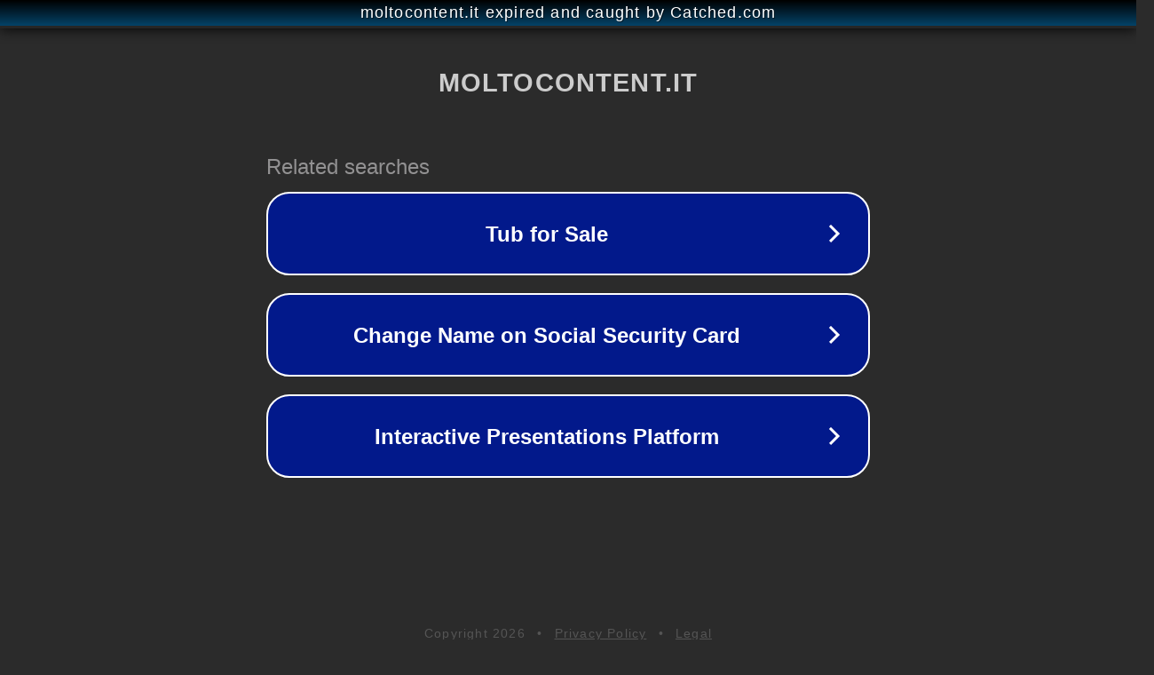

--- FILE ---
content_type: text/html; charset=utf-8
request_url: https://moltocontent.it/come-regalare-un-abbonamento-gratuito-a-netflix/
body_size: 1110
content:
<!doctype html>
<html data-adblockkey="MFwwDQYJKoZIhvcNAQEBBQADSwAwSAJBANDrp2lz7AOmADaN8tA50LsWcjLFyQFcb/P2Txc58oYOeILb3vBw7J6f4pamkAQVSQuqYsKx3YzdUHCvbVZvFUsCAwEAAQ==_z5+R/NoYFLj+H7An0Ht/s0KxPmHZ4hd1OZ42FgafzGwi0hlRxMgslvA5N6vjSQ8JcsX7dWDMHgAAUYgxxpmG9A==" lang="en" style="background: #2B2B2B;">
<head>
    <meta charset="utf-8">
    <meta name="viewport" content="width=device-width, initial-scale=1">
    <link rel="icon" href="[data-uri]">
    <link rel="preconnect" href="https://www.google.com" crossorigin>
</head>
<body>
<div id="target" style="opacity: 0"></div>
<script>window.park = "[base64]";</script>
<script src="/bFNJjNmvH.js"></script>
</body>
</html>
